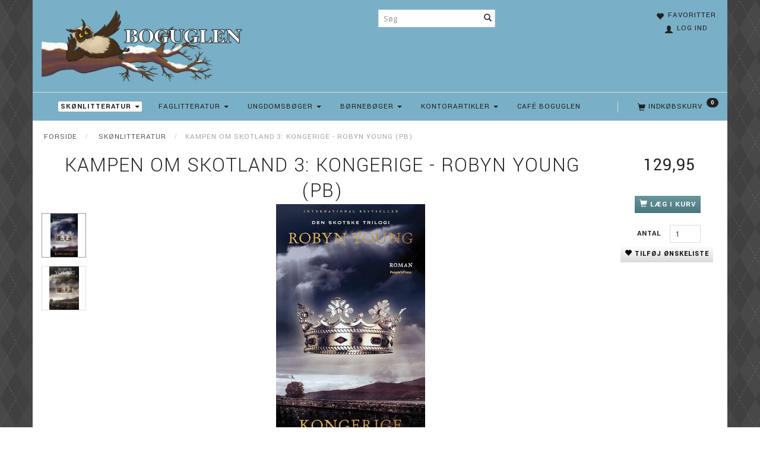

--- FILE ---
content_type: text/html; charset=UTF-8
request_url: https://boguglen.dk/skoenlitteratur-9/kampen-om-skotland-3-kongerige-robyn-young-pb-10502.html
body_size: 22053
content:
<!doctype html>
<html class="no-js  "
	lang="da"
>
<head>
			<title>Kampen om Skotland 3: Kongerige - Robyn Young (PB)</title>
		<meta charset="utf-8">
		<meta http-equiv="X-UA-Compatible" content="IE=edge">
				<meta name="description" content="">
				<meta name="keywords" content="">
		<meta name="viewport" content="width=device-width, initial-scale=1">
											
	<meta property="og:site_name" content="www.boguglen.dk">
	<meta property="og:type" content="product">
	<meta property="og:title" content="Kampen om Skotland 3: Kongerige - Robyn Young (PB)">
	<meta property="og:url" content="https://boguglen.dk/skoenlitteratur-9/kampen-om-skotland-3-kongerige-robyn-young-pb-10502.html">
	<meta property="og:image" content="https://boguglen.dk/media/cache/product_info_main_thumb/product-images/10/50/2/97887703680181740738114.3776.jpg.jpeg?1740738114">
	<meta property="og:description" content="Året er 1306, og Robert Bruce har fået opfyldt sin store ambition: at blive kronet til Skotlands konge. 
 
Det har til gengæld givet ham to problemer. Dels bliver den engelske konge så rasende, at han samler en hær og marcherer mod nord for at generobre det land, han betragter som sit. Dels har drabet på rivalen John Comyn vendt mange af Roberts landsmænd mod ham. 
 
Robert står tilbage med en kongekrone, men uden land og uden autoritet, og han flygter ydmyget tilde vestlige øer. Her går han sammen med nogle få trofaste adelsmænd i gang med at genopbygge sin position, og i 1314 møder han omsider den engelske hær i det slag, der endegyldigt afgør Skotlands fremtid. 
 
Kongerige er tredje bind i Robyn Youngs trilogi om Skotlands kamp for selvstændighed, som indledtes med Oprør og Overløber. Alle tre bind kan læses hver for sig.">
					<link rel="alternate" hreflang="x-default" href="https://boguglen.dk/skoenlitteratur-9/kampen-om-skotland-3-kongerige-robyn-young-pb-10502.html">
			<link rel="alternate" hreflang="da-dk" href="https://boguglen.dk/skoenlitteratur-9/kampen-om-skotland-3-kongerige-robyn-young-pb-10502.html">
		
	<link rel="apple-touch-icon" href="/apple-touch-icon.png?v=1030839814">
	<link rel="icon" href="/favicon.ico?v=1798144558">

			<noscript>
	<style>
		.mm-inner .dropup,
		.mm-inner .dropdown {
			position: relative !important;
		}

		.dropdown:hover > .dropdown-menu {
			display: block !important;
			visibility: visible !important;
			opacity: 1;
		}

		.image.loading {
			opacity: 1;
		}

		.search-popup:hover .search {
			display: block;
		}
	</style>
</noscript>

<link rel="stylesheet" href="/build/frontend-theme/480.04a0f6ae.css"><link rel="stylesheet" href="/build/frontend-theme/theme.c8a36ed0.css">
	
			<script id="obbIePolyfills">

	/**
	 * Object.assign() for IE11
	 * https://developer.mozilla.org/en-US/docs/Web/JavaScript/Reference/Global_Objects/Object/assign#Polyfill
	 */
	if (typeof Object.assign !== 'function') {

		Object.defineProperty(Object, 'assign', {

			value: function assign(target, varArgs) {

				// TypeError if undefined or null
				if (target == null) {
					throw new TypeError('Cannot convert undefined or null to object');
				}

				var to = Object(target);

				for (var index = 1; index < arguments.length; index++) {

					var nextSource = arguments[index];

					if (nextSource != null) {

						for (var nextKey in nextSource) {

							// Avoid bugs when hasOwnProperty is shadowed
							if (Object.prototype.hasOwnProperty.call(nextSource, nextKey)) {
								to[nextKey] = nextSource[nextKey];
							}
						}
					}
				}

				return to;
			},

			writable: true,
			configurable: true
		});
	}

</script>
<script id="obbJqueryShim">

		!function(){var n=[],t=function(t){n.push(t)},o={ready:function(n){t(n)}};window.jQuery=window.$=function(n){return"function"==typeof n&&t(n),o},document.addEventListener("obbReady",function(){for(var t=n.shift();t;)t(),t=n.shift()})}();

	
</script>

<script id="obbInit">

	document.documentElement.className += (self === top) ? ' not-in-iframe' : ' in-iframe';

	window.obb = {

		DEVMODE: false,

		components: {},

		constants: {
			IS_IN_IFRAME: (self !== top),
		},

		data: {
			possibleDiscountUrl: '/discount/check-product',
			possibleWishlistUrl: '/wishlist/check',
			buildSliderUrl: '/slider',
		},

		fn: {},

		jsServerLoggerEnabled: false,
	};

</script>
<script id="obbConstants">

	/** @lends obbConstants */
	obb.constants = {
		HOST: 'https://boguglen.dk',

		// Environment
		IS_PROD_MODE: true,
		IS_DEV_MODE: false,
		IS_TEST_MODE: false,
		IS_TEST_RUNNING: document.documentElement.hasAttribute('webdriver'),

		// Browser detection
		// https://stackoverflow.com/a/23522755/1949503
		IS_BROWSER_SAFARI: /^((?!chrome|android).)*safari/i.test(navigator.userAgent),

		// Current currency
		CURRENCY: 'DKK',
		// Current currency
		CURRENCY_OPT: {
			'left': '',
			'right': '',
			'thousand': '.',
			'decimal': ',',
		},

		LOCALES: [{"code":"da","locale":"da_dk"}],

		// Common data attributes
		LAZY_LOAD_BOOL_ATTR: 'data-lazy-load',

		// Current language's localization id
		LOCALE_ID: 'da',

		// Shopping cart
		SHOPPINGCART_POPUP_STATUS: false,
		BROWSER_LANGUAGE_DETECTION_ENABLE: false,
		CART_COOKIE_GUEST_ID: '_gpp_gcid',
		CART_COOKIE_POPUP_FLAG: '_gpp_sc_popup',
		CART_IMAGE_WIDTH: '40',
		CART_IMAGE_HEIGHT: '40',

		COOKIE_FE_LIST_VIEW: '_gpp_shop_clw',
		COOKIE_FE_USER: '_gpp_y',
		COOKIE_FE_PURCHASE_SESSION: '_gpp_purchase_session',
		COOKIE_FE_TRACKING: '_gpp_tupv',
		COOKIE_FE_AGE: '_gpp_age',
		COOKIE_FE_LANGUAGE: '_gpp_shop_language',

		// Category page
		PRODUCT_LISTING_LAYOUT: 'grid',

		// Category filters
		FILTER_ANIMATION_DURATION: 400,
		FILTER_UPDATE_NUMBER_OF_PRODUCTS_DELAY: 400,
		FILTER_APPLY_DELAY: 2000,
		FILTER_PARAMS_WITH_MULTIPLE_VALUES_REGEXP: '^(av-\\d+|br|cat|stock|g-\\d+)$',

		// Viewport breakpoint widths
		viewport: {
			XP_MAX: 479,
			XS_MIN: 480,
			XS_MAX: 799,
			SM_MIN: 800,
			SM_MAX: 991,
			MD_MIN: 992,
			MD_MAX: 1199,
			LG_MIN: 1200,

			WIDTH_PARAM_IN_REQUEST: 'viewport_width',
			XP: 'xp',
			XS: 'xs',
			SM: 'sm',
			MD: 'md',
			LG: 'lg',
		},

		IS_SEARCH_AUTOCOMPLETE_ENABLED: true
	};

</script>

<script id="obbCookies">
	(function() {

		var obb = window.obb;

		obb.fn.setCookie = function setCookie(cname, cvalue, exdays) {
			var d = new Date();
			d.setTime(d.getTime() + (exdays * 24 * 60 * 60 * 1000));
			var expires = "expires=" + d.toUTCString();
			document.cookie = cname + "=" + cvalue + "; " + expires;
		};

		obb.fn.getCookie = function getCookie(cname) {
			var name = cname + "=";
			var ca = document.cookie.split(';');
			for (var i = 0; i < ca.length; i++) {
				var c = ca[i];
				while (c.charAt(0) == ' ') {
					c = c.substring(1);
				}
				if (c.indexOf(name) == 0) {
					return c.substring(name.length, c.length);
				}
			}
			return false;
		};

		
	})();
</script>

<script id="obbTranslations">

	/** @lends obbTranslations */
	obb.translations = {

		categories: "Kategorier",
		brands: "M\u00e6rker",
		products: "Produkter",
		pages: "Information",

		confirm: "Bekr\u00e6ft",
		confirmDelete: "Er du sikker p\u00e5 at du vil slette dette?",
		confirmDeleteWishlist: "Er du sikker p\u00e5 at du vil slette denne \u00f8nskeliste, med alt indhold?",

		add: "Tilf\u00f8j",
		moreWithEllipsis: "L\u00e6s mere...",

		foundProduct: "Fundet %s produkter",
		foundProducts: "%s produkter fundet",
		notAvailable: "Ikke tilg\u00e6ngelig",
		notFound: "Ikke fundet",
		pleaseChooseVariant: "V\u00e6lg venligst en variant",
		pleaseChooseAttribute: "V\u00e6lg venligst %s",
		pleaseChooseAttributes: "V\u00e6lg venligst %s og %s",

		viewAll: "Vis alle",
		viewAllFrom: "Se alle fra",
		quantityStep: "Denne vare s\u00e6lges kun i antal\/kolli af %s",
		quantityMinimum: "Minimum k\u00f8b af denne vare er %s",
		quantityMaximum: "Maks %s stk. kan k\u00f8bes af denne vare",

		notifications: {

			fillRequiredFields: "Ikke alle obligatoriske felter er udfyldt",
		},
		notAllProductAvaliableInSet: "Desv\u00e6rre er alle produkter i dette s\u00e6t ikke tilg\u00e6ngelige. V\u00e6lg en venligst en anden variant, eller fjern produkter som ikke er tilg\u00e6ngelige.",
		wasCopiedToClipboard: "Text was copied to clipboard",
	};

</script>


	
	<link rel="icon" href="/favicon.ico">
	
<script id="OBBGoogleAnalytics4">
	window.dataLayer = window.dataLayer || [];

	function gtag() {
		dataLayer.push(arguments);
	}

	gtag('js', new Date());



	gtag('event', 'view_item', {
		currency: "DKK",
		value: 129.95,
		items: [
			{
				"item_id": "10502",
				"item_name": "Kampen\u0020om\u0020Skotland\u00203\u003A\u0020Kongerige\u0020\u002D\u0020Robyn\u0020Young\u0020\u0028PB\u0029",
				"item_brand": "",
				"item_category": "Sk\u00F8nlitteratur",
				"quantity": 1,
				"price": 129.95,
				"url": "https://boguglen.dk/skoenlitteratur-9/kampen-om-skotland-3-kongerige-robyn-young-pb-10502.html",
				"image_url": "https://boguglen.dk/media/cache/product_info_main_thumb/product-images/10/50/2/97887703680181740738114.3776.jpg.jpeg"
			}
		]
	});



</script>

</head>

<body class="	page-product pid10502 	
 ">
	

	<div id="page-wrapper" class="page-wrapper">

		<section id="page-inner" class="page-inner">

			<header id="header" class="site-header">
									
<div
	class="navbar-default navbar-mobile visible-xp-block visible-xs-block "
	data-hook="mobileNavbar"
	role="tabpanel"
>
	<div class="container">

		<div class="clearfix">
			
<div
	class="sidebar-toggle-wrap visible-xp-block visible-xs-block pull-left"
>
	<button
		class="btn btn-default sidebar-toggle sidebar-toggle-general"
		data-hook="toggleMobileMenu"
	>
		<i class="icon-bars">
			<span class="sr-only">Skifte navigation</span>
			<span class="icon-bar"></span>
			<span class="icon-bar"></span>
			<span class="icon-bar"></span>
		</i>
		<span>Menu</span>
	</button>
</div>

			<ul class="nav navbar-nav nav-pills navbar-mobile-tabs pull-right">

				<li>
					<a
						class="toggle-price-vat"
						title="Vis&#x20;priser&#x20;ekskl.&#x20;moms"
						href="https://boguglen.dk/_switch/price_vat"
					>
						<i class="glyphicon glyphicon-euro"></i>
					</a>
				</li>
				<li>
					<a
						class="toggle-tab-search"
						title="Søg"
						data-toggle="pill"
					>
						<i class="glyphicon glyphicon-search"></i>
					</a>
				</li>
								<li>
										
<a class="wishlist"
   id="wishlist-link"
   href="/user/check?go=/wishlist/"
   title="Favoritter"
	   data-show-modal-and-set-href-as-form-action=""
   data-target="#login-modal"
		>
	<i class="glyphicon glyphicon-heart"></i>
	<span class="title hidden-xp hidden-xs">
		Favoritter
	</span>
</a>

				</li>
				
				<li>
											<a
							class="login"
							data-hook="mobileNavbar-loginButton"
							title="Login"
							href="/user/"
							data-toggle="modal"
							data-target="#login-modal"
						>
							<i class="glyphicon glyphicon-user"></i>
						</a>
									</li>

									<li>
						<a
							class="toggle-tab-minicart "
							title="Cart"
							data-hook="mobileNavbar"
							href="#navbarMobileMinicart"
							data-toggle="pill"
						>
							<i class="glyphicon glyphicon-shopping-cart"></i>
							<span class="count badge"></span>
						</a>
					</li>
				
			</ul>
		</div>

		<div class="tab-content">
			<div
				class="tab-pane fade page-content tab-userbar"
				id="navbarMobileUserbar"
				data-hook="mobileNavbar-userMenu"
				role="tabpanel"
			>
				<ul class="nav navbar-nav">
					

						<li>
									
<a class="wishlist"
   id="wishlist-link"
   href="/user/check?go=/wishlist/"
   title="Favoritter"
	   data-show-modal-and-set-href-as-form-action=""
   data-target="#login-modal"
		>
	<i class="glyphicon glyphicon-heart"></i>
	<span class="title hidden-xp hidden-xs">
		Favoritter
	</span>
</a>

			</li>
				<li>
			<a class="login login-link"
   href="/user/"
   title="Login"
   data-toggle="modal"
   data-target="#login-modal"
	>
	<i class="glyphicon glyphicon-user"></i>
	<span class="title">
		Log ind
	</span>
</a>
		</li>
	
				</ul>
			</div>
		</div>

	</div>
</div>
														<div class="container"> 	<div class="row" style="">  		<div class="col-md-8">

					
		
	
	<div class="image-wrapper ">
					<a href="http://boguglen.dk/">
					
<div
		class="image image-wrapped image-responsive image-center  img-box-width"
				style="max-width: 400px; "
		
	><div class="img-box-height"
			 style="padding-bottom: 34.75%;"
		><div class="img-wrap"><div class="img-background img-border"></div><div class="img-content"><span
							class="img-upscaled img-border "

							 title="www.boguglen.dk" 
															style="background-image: url('/images/Boguglen_vinter_3.png?1762156681');"
							
							
						></span><img
							class="img img-border "

							 alt="www.boguglen.dk" 							 title="www.boguglen.dk" 
															src="/images/Boguglen_vinter_3.png?1762156681"
							
							style="height:auto; width: auto;" width="139" height="400"
						><noscript><img
								class="img-border "
								src="/images/Boguglen_vinter_3.png?1762156681"
								 alt="www.boguglen.dk" 								 title="www.boguglen.dk" 							></noscript></div><div class="img-overlay"></div></div></div></div>					</a>
			</div>

  			 		</div>  		<div class="col-md-8"><nav class="navbar hidden-xp hidden-xs text-center" role="navigation" style=""> 				
<form method="GET"
	  action="/search/"
	  class="dropdown search hidden-xp hidden-xs navbar-nav navbar-right text-center"
	  data-target="modal"
	  
>
			
	<input
		id="search-input-desktop"
		type="search"
		class="form-control search-autocomplete"
		name="q"
		maxlength="255"
		placeholder="Søg"
		value=""
		data-request-url="/search/suggestion/"
		aria-haspopup="true"
		aria-expanded="false"
			>
		<button class="btn" type="submit" aria-label="Søg">
			<i class="glyphicon glyphicon-search"></i>
		</button>
		<div class="dropdown-menu w-100 search-output-container">
			<div class="suggestions d-none">
				<b>Forslag: </b>
				<div class="suggestion-terms"></div>
			</div>
			<div class="main">
				<div class="search-content empty" data-section="products" id="search-results-products">
					<ul class="mt-2 custom search-list"></ul>
					<p class="search-suggestion-empty">Ingen resultater fundet</p>
					<button name="view" type="submit" class="btn btn-link">
						Vis alle resultater <span>(0)</span>
					</button>
				</div>
			</div>
		</div>
				<style>
			form.search .dropdown-menu li .image {
				max-width: 100px;
			}
		</style>

	</form>
  			</nav> 			 		</div><div class="col-md-8">

	<ul
		class="userbar nav hidden-xp hidden-xs text-right"
		id="userbar"
		
	>

					<li>
									
<a class="wishlist"
   id="wishlist-link"
   href="/user/check?go=/wishlist/"
   title="Favoritter"
	   data-show-modal-and-set-href-as-form-action=""
   data-target="#login-modal"
		>
	<i class="glyphicon glyphicon-heart"></i>
	<span class="title hidden-xp hidden-xs">
		Favoritter
	</span>
</a>

			</li>
		
					<li>
				<a class="login login-link"
   href="/user/"
   title="Login"
   data-toggle="modal"
   data-target="#login-modal"
	>
	<i class="glyphicon glyphicon-user"></i>
	<span class="title">
		Log ind
	</span>
</a>
			</li>
			</ul>

 </div>  		  	</div> </div><nav class="navbar navbar-default" role="navigation"> 	<div class="container"> 		<div class="collapse navbar-collapse">  			  			
	<ul
		class="minicart minicart-compact  nav navbar-nav navbar-right"
		id="minicart"
		
	>
		<li
			class="dropdown"
			data-backdrop="static"
			data-dropdown-align="right"
			data-reload-name="cart"
			data-reload-url="/cart/show/minicart/compact"
		>
			
<a aria-label="Indkøbskurv" href="/cart/"  data-toggle="dropdown" data-hover="dropdown" data-link-is-clickable>

	<i class="glyphicon glyphicon-shopping-cart"></i>
	<span class="title">
		Indkøbskurv
	</span>
	<span class="total">
		
	</span>
	<span class="count badge">
		0
	</span>

</a>

<div class="dropdown-menu prevent-click-event-propagation">
	

	<div class="cart cart-compact panel panel-default  "
		
	>
		<div class="panel-heading">
			Indkøbskurv
		</div>

		<div class="panel-body"
			 data-reload-name="cart"
			 data-reload-url="/cart/show/cartbody_minified/compact"
		>
			

	<div class="inner empty">
		<span class="empty-cart-message">
			Din indkøbskurv er tom!
		</span>
	</div>




			
	<div class="cards ">
					<img src="https://boguglen.dk/media/cache/small_cards/images/certificates/dankort.gif" alt="paymentlogo">
			</div>
		</div>

		<div class="panel-footer">

			<form action="/checkout">
				<button type="submit" class="btn btn-primary btn-block">
					Til kassen
				</button>
			</form>

			<form action="/cart/">
				<button type="submit" class="btn btn-default btn-block">
					Se indkøbskurv
				</button>
			</form>
		</div>

	</div>
</div>

		</li>
	</ul>
   			



					
		<ul class="horizontal-categories-menu nav navbar-nav navbar-nav text-center mm-inner max-level-2 ">
											
						 	
								
	<li class="cid9 level1 active has-children dropdown"
					data-dropdown-align="left"
			>
		<a class="dropdown-toggle"
		   href="/skoenlitteratur-9/"
							data-toggle="dropdown"
				data-hover="dropdown"
				data-link-is-clickable
					>
			
			<span class="col-title">
				<span class="title">Skønlitteratur</span>

				
				<span class="caret"></span>
				</span>
		</a>

											
								<ul class="dropdown-menu hidden">
				
																			
		
			
	<li class="cid15 level2"
			>
		<a class=""
		   href="/skoenlitteratur-9/biografier-erindringer-15/"
					>
			
			<span class="col-title">
				<span class="title">Biografier &amp; erindringer </span>

				
				</span>
		</a>

											
			</li>

															
		
			
	<li class="cid506 level2"
			>
		<a class=""
		   href="/skoenlitteratur-9/skoenlitteratur-506/"
					>
			
			<span class="col-title">
				<span class="title">Skønlitteratur</span>

				
				</span>
		</a>

											
			</li>

															
		
			
	<li class="cid96 level2"
			>
		<a class=""
		   href="/skoenlitteratur-9/krimi-og-spaending-96/"
					>
			
			<span class="col-title">
				<span class="title">Krimi og Spænding</span>

				
				</span>
		</a>

											
			</li>

															
		
			
	<li class="cid131 level2"
			>
		<a class=""
		   href="/skoenlitteratur-9/digte-131/"
					>
			
			<span class="col-title">
				<span class="title">Digte</span>

				
				</span>
		</a>

											
			</li>

															
		
			
	<li class="cid152 level2"
			>
		<a class=""
		   href="/skoenlitteratur-9/humor-152/"
					>
			
			<span class="col-title">
				<span class="title">Humor</span>

				
				</span>
		</a>

											
			</li>

															
		
			
	<li class="cid636 level2"
			>
		<a class=""
		   href="/skoenlitteratur-9/tegneserier-636/"
					>
			
			<span class="col-title">
				<span class="title">Tegneserier</span>

				
				</span>
		</a>

											
			</li>

															
		
			
	<li class="cid855 level2"
			>
		<a class=""
		   href="/skoenlitteratur-9/engelske-boeger-855/"
					>
			
			<span class="col-title">
				<span class="title">Engelske bøger</span>

				
				</span>
		</a>

											
			</li>

												</ul>
			</li>

											
						 	
								
	<li class="cid589 level1 has-children dropdown"
					data-dropdown-align="left"
			>
		<a class="dropdown-toggle"
		   href="/faglitteratur-589/"
							data-toggle="dropdown"
				data-hover="dropdown"
				data-link-is-clickable
					>
			
			<span class="col-title">
				<span class="title">Faglitteratur</span>

				
				<span class="caret"></span>
				</span>
		</a>

											
								<ul class="dropdown-menu hidden">
				
																			
		
			
	<li class="cid128 level2"
			>
		<a class=""
		   href="/faglitteratur-589/historie-mytologi-128/"
					>
			
			<span class="col-title">
				<span class="title">Historie &amp; Mytologi</span>

				
				</span>
		</a>

											
			</li>

															
		
			
	<li class="cid466 level2"
			>
		<a class=""
		   href="/faglitteratur-589/album-div-466/"
					>
			
			<span class="col-title">
				<span class="title">Album div.</span>

				
				</span>
		</a>

											
			</li>

															
		
			
	<li class="cid80 level2"
			>
		<a class=""
		   href="/faglitteratur-589/erhverv-80/"
					>
			
			<span class="col-title">
				<span class="title">Erhverv</span>

				
				</span>
		</a>

											
			</li>

															
		
			
	<li class="cid505 level2"
			>
		<a class=""
		   href="/faglitteratur-589/hobby-505/"
					>
			
			<span class="col-title">
				<span class="title">Hobby</span>

				
				</span>
		</a>

											
			</li>

															
		
			
	<li class="cid157 level2"
			>
		<a class=""
		   href="/faglitteratur-589/hus-have-husdyr-157/"
					>
			
			<span class="col-title">
				<span class="title">Hus, Have, &amp; Husdyr</span>

				
				</span>
		</a>

											
			</li>

															
		
			
	<li class="cid108 level2"
			>
		<a class=""
		   href="/faglitteratur-589/krop-og-sind-108/"
					>
			
			<span class="col-title">
				<span class="title">Krop og sind</span>

				
				</span>
		</a>

											
			</li>

															
		
			
	<li class="cid94 level2"
			>
		<a class=""
		   href="/faglitteratur-589/mad-drikke-94/"
					>
			
			<span class="col-title">
				<span class="title">Mad &amp; Drikke</span>

				
				</span>
		</a>

											
			</li>

															
		
			
	<li class="cid548 level2"
			>
		<a class=""
		   href="/faglitteratur-589/naturen-548/"
					>
			
			<span class="col-title">
				<span class="title">Naturen</span>

				
				</span>
		</a>

											
			</li>

															
		
			
	<li class="cid555 level2"
			>
		<a class=""
		   href="/faglitteratur-589/naturvidenskab-div-555/"
					>
			
			<span class="col-title">
				<span class="title">Naturvidenskab, div</span>

				
				</span>
		</a>

											
			</li>

															
		
			
	<li class="cid265 level2"
			>
		<a class=""
		   href="/faglitteratur-589/ordboeger-265/"
					>
			
			<span class="col-title">
				<span class="title">Ordbøger</span>

				
				</span>
		</a>

											
			</li>

															
		
			
	<li class="cid163 level2"
			>
		<a class=""
		   href="/faglitteratur-589/rejse-geografi-div-163/"
					>
			
			<span class="col-title">
				<span class="title">Rejse, geografi div</span>

				
				</span>
		</a>

											
			</li>

															
		
			
	<li class="cid97 level2"
			>
		<a class=""
		   href="/faglitteratur-589/rejselitteratur-97/"
					>
			
			<span class="col-title">
				<span class="title">Rejselitteratur</span>

				
				</span>
		</a>

											
			</li>

															
		
			
	<li class="cid130 level2"
			>
		<a class=""
		   href="/faglitteratur-589/samfund-130/"
					>
			
			<span class="col-title">
				<span class="title">Samfund</span>

				
				</span>
		</a>

											
			</li>

															
		
			
	<li class="cid475 level2"
			>
		<a class=""
		   href="/faglitteratur-589/skole-og-laereboeger-475/"
					>
			
			<span class="col-title">
				<span class="title">Skole- og lærebøger</span>

				
				</span>
		</a>

											
			</li>

															
		
			
	<li class="cid159 level2"
			>
		<a class=""
		   href="/faglitteratur-589/sport-159/"
					>
			
			<span class="col-title">
				<span class="title">Sport</span>

				
				</span>
		</a>

											
			</li>

															
		
			
	<li class="cid590 level2"
			>
		<a class=""
		   href="/faglitteratur-589/aarboeger-vaerker-590/"
					>
			
			<span class="col-title">
				<span class="title">Årbøger - Værker</span>

				
				</span>
		</a>

											
			</li>

												</ul>
			</li>

											
						 	
								
	<li class="cid10 level1 has-children dropdown"
					data-dropdown-align="left"
			>
		<a class="dropdown-toggle"
		   href="/ungdomsboeger-10/"
							data-toggle="dropdown"
				data-hover="dropdown"
				data-link-is-clickable
					>
			
			<span class="col-title">
				<span class="title">Ungdomsbøger</span>

				
				<span class="caret"></span>
				</span>
		</a>

											
								<ul class="dropdown-menu hidden">
				
																			
		
			
	<li class="cid656 level2"
			>
		<a class=""
		   href="/ungdomsboeger-10/dystopi-656/"
					>
			
			<span class="col-title">
				<span class="title">Dystopi</span>

				
				</span>
		</a>

											
			</li>

															
		
			
	<li class="cid657 level2"
			>
		<a class=""
		   href="/ungdomsboeger-10/fantasy-657/"
					>
			
			<span class="col-title">
				<span class="title">Fantasy</span>

				
				</span>
		</a>

											
			</li>

															
		
			
	<li class="cid658 level2"
			>
		<a class=""
		   href="/ungdomsboeger-10/kaerlighed-romantik-658/"
					>
			
			<span class="col-title">
				<span class="title">Kærlighed/Romantik</span>

				
				</span>
		</a>

											
			</li>

															
		
			
	<li class="cid659 level2"
			>
		<a class=""
		   href="/ungdomsboeger-10/gys-659/"
					>
			
			<span class="col-title">
				<span class="title">Gys</span>

				
				</span>
		</a>

											
			</li>

															
		
			
	<li class="cid660 level2"
			>
		<a class=""
		   href="/ungdomsboeger-10/realisme-660/"
					>
			
			<span class="col-title">
				<span class="title">Realisme</span>

				
				</span>
		</a>

											
			</li>

															
		
			
	<li class="cid661 level2"
			>
		<a class=""
		   href="/ungdomsboeger-10/okultisme-661/"
					>
			
			<span class="col-title">
				<span class="title">Okultisme</span>

				
				</span>
		</a>

											
			</li>

															
		
			
	<li class="cid662 level2"
			>
		<a class=""
		   href="/ungdomsboeger-10/science-fiction-662/"
					>
			
			<span class="col-title">
				<span class="title">Science Fiction</span>

				
				</span>
		</a>

											
			</li>

												</ul>
			</li>

											
						 	
								
	<li class="cid14 level1 has-children dropdown"
					data-dropdown-align="left"
			>
		<a class="dropdown-toggle"
		   href="/boerneboeger-14/"
							data-toggle="dropdown"
				data-hover="dropdown"
				data-link-is-clickable
					>
			
			<span class="col-title">
				<span class="title">Børnebøger</span>

				
				<span class="caret"></span>
				</span>
		</a>

											
								<ul class="dropdown-menu hidden">
				
																			
		
			
	<li class="cid113 level2"
			>
		<a class=""
		   href="/boerneboeger-14/billedboeger-113/"
					>
			
			<span class="col-title">
				<span class="title">Billedbøger</span>

				
				</span>
		</a>

											
			</li>

															
		
			
	<li class="cid508 level2"
			>
		<a class=""
		   href="/boerneboeger-14/boerneboeger-508/"
					>
			
			<span class="col-title">
				<span class="title">Børnebøger</span>

				
				</span>
		</a>

											
			</li>

															
		
			
	<li class="cid109 level2"
			>
		<a class=""
		   href="/boerneboeger-14/boernesangboeger-rim-remser-109/"
					>
			
			<span class="col-title">
				<span class="title">Børnesangbøger, Rim &amp; Remser </span>

				
				</span>
		</a>

											
			</li>

															
		
			
	<li class="cid520 level2"
			>
		<a class=""
		   href="/boerneboeger-14/eventyr-520/"
					>
			
			<span class="col-title">
				<span class="title">Eventyr</span>

				
				</span>
		</a>

											
			</li>

															
		
			
	<li class="cid535 level2"
			>
		<a class=""
		   href="/boerneboeger-14/fagboeger-for-boern-535/"
					>
			
			<span class="col-title">
				<span class="title">Fagbøger for børn</span>

				
				</span>
		</a>

											
			</li>

															
		
			
	<li class="cid522 level2"
			>
		<a class=""
		   href="/boerneboeger-14/papboeger-522/"
					>
			
			<span class="col-title">
				<span class="title">Papbøger</span>

				
				</span>
		</a>

											
			</li>

															
		
			
	<li class="cid129 level2"
			>
		<a class=""
		   href="/boerneboeger-14/serieboeger-129/"
					>
			
			<span class="col-title">
				<span class="title">Seriebøger</span>

				
				</span>
		</a>

											
			</li>

															
		
			
	<li class="cid591 level2"
			>
		<a class=""
		   href="/boerneboeger-14/aktivitet-maleboeger-591/"
					>
			
			<span class="col-title">
				<span class="title">Aktivitet&amp;malebøger</span>

				
				</span>
		</a>

											
			</li>

												</ul>
			</li>

											
						 	
								
	<li class="cid12 level1 has-children dropdown"
					data-dropdown-align="left"
			>
		<a class="dropdown-toggle"
		   href="/kontorartikler-12/"
							data-toggle="dropdown"
				data-hover="dropdown"
				data-link-is-clickable
					>
			
			<span class="col-title">
				<span class="title">Kontorartikler</span>

				
				<span class="caret"></span>
				</span>
		</a>

											
								<ul class="dropdown-menu hidden">
				
																			
		
			
	<li class="cid270 level2"
			>
		<a class=""
		   href="/kontorartikler-12/kalender-2026-270/"
					>
			
			<span class="col-title">
				<span class="title">Kalender 2026</span>

				
				</span>
		</a>

											
			</li>

															
		
			
	<li class="cid268 level2"
			>
		<a class=""
		   href="/kontorartikler-12/notesboeger-268/"
					>
			
			<span class="col-title">
				<span class="title">Notesbøger</span>

				
				</span>
		</a>

											
			</li>

															
		
			
	<li class="cid86 level2"
			>
		<a class=""
		   href="/kontorartikler-12/braetspil-86/"
					>
			
			<span class="col-title">
				<span class="title">BrætSpil</span>

				
				</span>
		</a>

											
			</li>

															
		
			
	<li class="cid697 level2"
			>
		<a class=""
		   href="/kontorartikler-12/hama-perler-697/"
					>
			
			<span class="col-title">
				<span class="title">HAMA PERLER</span>

				
				</span>
		</a>

											
			</li>

															
		
			
	<li class="cid483 level2"
			>
		<a class=""
		   href="/kontorartikler-12/til-skrivebordet-483/"
					>
			
			<span class="col-title">
				<span class="title">Til skrivebordet</span>

				
				</span>
		</a>

											
			</li>

															
		
			
	<li class="cid700 level2"
			>
		<a class=""
		   href="/kontorartikler-12/opbevaring-700/"
					>
			
			<span class="col-title">
				<span class="title">Opbevaring</span>

				
				</span>
		</a>

											
			</li>

															
		
			
	<li class="cid484 level2"
			>
		<a class=""
		   href="/kontorartikler-12/regnemaskiner-484/"
					>
			
			<span class="col-title">
				<span class="title">Regnemaskiner</span>

				
				</span>
		</a>

											
			</li>

															
		
			
	<li class="cid174 level2"
			>
		<a class=""
		   href="/kontorartikler-12/skrive-tegneartikler-174/"
					>
			
			<span class="col-title">
				<span class="title">Skrive &amp; Tegneartikler</span>

				
				</span>
		</a>

											
			</li>

															
		
			
	<li class="cid699 level2"
			>
		<a class=""
		   href="/kontorartikler-12/hobbyartikler-699/"
					>
			
			<span class="col-title">
				<span class="title">Hobbyartikler</span>

				
				</span>
		</a>

											
			</li>

															
		
			
	<li class="cid539 level2"
			>
		<a class=""
		   href="/kontorartikler-12/elektronik-tilbehoer-539/"
					>
			
			<span class="col-title">
				<span class="title">Elektronik &amp; Tilbehør</span>

				
				</span>
		</a>

											
			</li>

															
		
			
	<li class="cid581 level2"
			>
		<a class=""
		   href="/kontorartikler-12/tape-lim-581/"
					>
			
			<span class="col-title">
				<span class="title">Tape &amp; Lim</span>

				
				</span>
		</a>

											
			</li>

															
		
			
	<li class="cid692 level2"
			>
		<a class=""
		   href="/kontorartikler-12/printerpapir-692/"
					>
			
			<span class="col-title">
				<span class="title">Printerpapir</span>

				
				</span>
		</a>

											
			</li>

															
		
			
	<li class="cid584 level2"
			>
		<a class=""
		   href="/kontorartikler-12/karton-584/"
					>
			
			<span class="col-title">
				<span class="title">Karton</span>

				
				</span>
		</a>

											
			</li>

															
		
			
	<li class="cid653 level2"
			>
		<a class=""
		   href="/kontorartikler-12/skriveblokke-653/"
					>
			
			<span class="col-title">
				<span class="title">Skriveblokke</span>

				
				</span>
		</a>

											
			</li>

															
		
			
	<li class="cid693 level2"
			>
		<a class=""
		   href="/kontorartikler-12/regningsblokke-693/"
					>
			
			<span class="col-title">
				<span class="title">Regningsblokke</span>

				
				</span>
		</a>

											
			</li>

												</ul>
			</li>

											
						 	
			
	<li class="cid863 level1"
					data-dropdown-align="left"
			>
		<a class=""
		   href="/caf-boguglen-863/"
					>
			
			<span class="col-title">
				<span class="title">Café boguglen</span>

				
				</span>
		</a>

						
			</li>

					</ul>

	
   		</div> 	</div> </nav>								<div class="section-border container"></div>
			</header>

				<style>
	@media (min-width: 800px) {

		.thumbnails-on-left .product-images-main {
			margin-left: 95px;
		}

		.thumbnails-on-right .product-images-main {
			margin-right: 95px;
		}

		.thumbnails-on-left .product-images-additional ul,
		.thumbnails-on-right .product-images-additional ul {
			max-width: 75px;
		}
	}
	.thumbnails-freeze {
		&.thumbnails-on-left .product-images-main {
			margin-left: 95px;
		}

		&.thumbnails-on-right .product-images-main {
			margin-right: 95px;
		}

		&.thumbnails-on-left .product-images-additional ul,
		&.thumbnails-on-right .product-images-additional ul {
			max-width: 75px;
		}
	}
</style>
	<main
		id="main"
		class="site-main product-info product pid10502 has-variants-compact no-options variants-template-constructor no-variant-preselect"
		data-product-id="10502"
		data-variants-template="constructor"
	>

		<div class="container">
			<div id="notification">
																</div>
		</div>

			<div class="container">
        <ol
	id="breadcrumb"
	class="breadcrumb "
	itemscope itemtype="https://schema.org/BreadcrumbList"
>
							
		<li class="breadcrumb-item  "
			
		>
							<a
					
					href="/"
				>
					<span
						class="title"
						itemprop="name"
					>
						Forside
					</span>
				</a>
									</li>
							
		<li class="breadcrumb-item breadcrumb-parent-category "
			itemprop="itemListElement" itemtype="https://schema.org/ListItem" itemscope
		>
							<a
					itemtype="https://schema.org/Thing" itemprop="item"
					href="/skoenlitteratur-9/"
				>
					<span
						class="title"
						itemprop="name"
					>
						Skønlitteratur
					</span>
				</a>
				<meta itemprop="position" content="2" />					</li>
							
		<li class="breadcrumb-item  active"
			
		>
							<span class="title">
					Kampen om Skotland 3: Kongerige - Robyn Young (PB)
				</span>
					</li>
	
</ol>
    </div>
    <div class="container">
        <div class="block page-content">
            <div class="row">
                <div class="col-md-20">
                    
<div class="product-main text-center">
	<h1 class="product-title" itemprop="name">
		Kampen om Skotland 3: Kongerige - Robyn Young (PB)
	</h1>
</div>
 
<div class="product-images thumbnails-on-left no-thumbnails-slider thumbnails-on-left"
	data-thumbnails-on="left"
	>

	<div class="labels">
	
	
	
	
	
	


</div>

			
<div class="product-images-main"
	 id="productImage10502"
	 data-product-id="10502"
>
	<ul class="bxslider"
		data-id="10502"
		data-widget-type="productDetailsImage"
		data-bxslider-options="{
    &quot;pagerCustom&quot;: &quot;#productThumbnails10502 ul&quot;,
    &quot;slideWidth&quot;: 400,
    &quot;swipeThreshold&quot;: 70,
    &quot;useCSS&quot;: true
}"
			>
				
			
			
			<li>
				<a class="fancybox" data-fancybox="product-gallery"
				   href="https://boguglen.dk/media/cache/product_original/product-images/10/50/2/97887703680181740738114.3776.jpg.jpeg?1740738114"
				   rel="product-gallery"
				   title="Kampen&#x20;om&#x20;Skotland&#x20;3&#x3A;&#x20;Kongerige&#x20;-&#x20;Robyn&#x20;Young&#x20;&#x28;PB&#x29;"
				>
					
<div
		class="image image-wrapped image-responsive image-center  img-box-width"
				style="max-width: 400px; "
		data-id="23589"
	><div class="img-box-height"
			 style="padding-bottom: 100%;"
		><div class="img-wrap"><div class="img-background img-border"></div><div class="img-content"><span
							class="img-upscaled img-border "

							 title="Kampen om Skotland 3: Kongerige - Robyn Young (PB)" 
															style="background-image: url('https://boguglen.dk/media/cache/product_info_main_thumb/product-images/10/50/2/97887703680181740738114.3776.jpg.jpeg?1740738114');"
							
							
						></span><img
							class="img img-border  cloudzoom default"

							 alt="Kampen om Skotland 3: Kongerige - Robyn Young (PB)" 							 title="Kampen om Skotland 3: Kongerige - Robyn Young (PB)" 
															src="https://boguglen.dk/media/cache/product_info_main_thumb/product-images/10/50/2/97887703680181740738114.3776.jpg.jpeg?1740738114"
							
											data-cloudzoom="
					autoInside: '991',
					captionSource: 'none',
					disableZoom: 'auto',
					zoomImage: 'https://boguglen.dk/media/cache/product_original/product-images/10/50/2/97887703680181740738114.3776.jpg.jpeg?1740738114',
					zoomSizeMode: 'image',
				"
			 itemprop="image"style="height:100%; width: auto;" width="400" height="251"
						><noscript><img
								class="img-border  cloudzoom default"
								src="https://boguglen.dk/media/cache/product_info_main_thumb/product-images/10/50/2/97887703680181740738114.3776.jpg.jpeg?1740738114"
								 alt="Kampen om Skotland 3: Kongerige - Robyn Young (PB)" 								 title="Kampen om Skotland 3: Kongerige - Robyn Young (PB)" 							></noscript></div><div class="img-overlay"></div></div></div></div>				</a>
			</li>
		
			
			
			<li>
				<a class="fancybox" data-fancybox="product-gallery"
				   href="https://boguglen.dk/media/cache/product_original/product-images/10/50/2/9788771370119.jpg?1474970865"
				   rel="product-gallery"
				   title="Kampen&#x20;om&#x20;Skotland&#x20;3&#x3A;&#x20;Kongerige&#x20;-&#x20;Robyn&#x20;Young&#x20;&#x28;PB&#x29;"
				>
					
<div
		class="image image-wrapped image-responsive image-center  img-box-width"
				style="max-width: 400px; "
		data-id="14106"
	><div class="img-box-height"
			 style="padding-bottom: 100%;"
		><div class="img-wrap"><div class="img-background img-border"></div><div class="img-content"><span
							class="img-upscaled img-border "

							 title="Kampen om Skotland 3: Kongerige - Robyn Young (PB)" 
															style="background-image: url('https://boguglen.dk/media/cache/product_info_main_thumb/product-images/10/50/2/9788771370119.jpg?1474970865');"
							
							
						></span><img
							class="img img-border  cloudzoom"

							 alt="Kampen om Skotland 3: Kongerige - Robyn Young (PB)" 							 title="Kampen om Skotland 3: Kongerige - Robyn Young (PB)" 
															src="https://boguglen.dk/media/cache/product_info_main_thumb/product-images/10/50/2/9788771370119.jpg?1474970865"
							
											data-cloudzoom="
					autoInside: '991',
					captionSource: 'none',
					disableZoom: 'auto',
					zoomImage: 'https://boguglen.dk/media/cache/product_original/product-images/10/50/2/9788771370119.jpg?1474970865',
					zoomSizeMode: 'image',
				"
			style="height:100%; width: auto;" width="400" height="271"
						><noscript><img
								class="img-border  cloudzoom"
								src="https://boguglen.dk/media/cache/product_info_main_thumb/product-images/10/50/2/9788771370119.jpg?1474970865"
								 alt="Kampen om Skotland 3: Kongerige - Robyn Young (PB)" 								 title="Kampen om Skotland 3: Kongerige - Robyn Young (PB)" 							></noscript></div><div class="img-overlay"></div></div></div></div>				</a>
			</li>
		
			</ul>

	<div class="img-box-width image-wrapped image-vertical-placeholder"
	 style="display: none; max-width: 400px;"
>
	<div class="img-box-height"
		 style="padding-bottom: 100%;"
	>
	</div>
</div>
	<div class="thumbnail-zoom-wrapper">
		<a class="btn btn-link thumbnail-zoom" id="slider-popup" href=""
		>Zoom</a>
	</div>
</div>
		

	<div class="product-images-additional"
		 id="productThumbnails10502"
		 data-product-id="10502"
	>
		<ul class="list-inline "
								>
							<li>
					<a class="bx-pager-link image-upscale"
					   href="#"
					   data-image="https://boguglen.dk/media/cache/product_info_main_thumb/product-images/10/50/2/97887703680181740738114.3776.jpg.jpeg?1740738114"
					   data-slide-index="0"
					   data-attribute-id="0"
					>
						
<div
		class="image image-wrapped image-fixed-size image-center  img-box-width"
				style="max-width: 75px; width: 75px;"
		
	><div class="img-box-height"
			 style="padding-bottom: 100%;"
		><div class="img-wrap"><div class="img-background img-border"></div><div class="img-content"><span
							class="img-upscaled img-border "

							 title="Kampen om Skotland 3: Kongerige - Robyn Young (PB)" 
															style="background-image: url('https://boguglen.dk/media/cache/product_info_small_thumb/product-images/10/50/2/97887703680181740738114.3776.jpg.jpeg?1740738114');"
							
							
						></span><img
							class="img img-border "

							 alt="Kampen om Skotland 3: Kongerige - Robyn Young (PB)" 							 title="Kampen om Skotland 3: Kongerige - Robyn Young (PB)" 
															src="https://boguglen.dk/media/cache/product_info_small_thumb/product-images/10/50/2/97887703680181740738114.3776.jpg.jpeg?1740738114"
							
							style="height:100%; width: auto;" width="75" height="47"
						><noscript><img
								class="img-border "
								src="https://boguglen.dk/media/cache/product_info_small_thumb/product-images/10/50/2/97887703680181740738114.3776.jpg.jpeg?1740738114"
								 alt="Kampen om Skotland 3: Kongerige - Robyn Young (PB)" 								 title="Kampen om Skotland 3: Kongerige - Robyn Young (PB)" 							></noscript></div><div class="img-overlay"></div></div></div></div>					</a>
				</li>
							<li>
					<a class="bx-pager-link image-upscale"
					   href="#"
					   data-image="https://boguglen.dk/media/cache/product_info_main_thumb/product-images/10/50/2/9788771370119.jpg?1474970865"
					   data-slide-index="1"
					   data-attribute-id="0"
					>
						
<div
		class="image image-wrapped image-fixed-size image-center  img-box-width"
				style="max-width: 75px; width: 75px;"
		
	><div class="img-box-height"
			 style="padding-bottom: 100%;"
		><div class="img-wrap"><div class="img-background img-border"></div><div class="img-content"><span
							class="img-upscaled img-border "

							 title="Kampen om Skotland 3: Kongerige - Robyn Young (PB)" 
															style="background-image: url('https://boguglen.dk/media/cache/product_info_small_thumb/product-images/10/50/2/9788771370119.jpg?1474970865');"
							
							
						></span><img
							class="img img-border "

							 alt="Kampen om Skotland 3: Kongerige - Robyn Young (PB)" 							 title="Kampen om Skotland 3: Kongerige - Robyn Young (PB)" 
															src="https://boguglen.dk/media/cache/product_info_small_thumb/product-images/10/50/2/9788771370119.jpg?1474970865"
							
							style="height:100%; width: auto;" width="75" height="51"
						><noscript><img
								class="img-border "
								src="https://boguglen.dk/media/cache/product_info_small_thumb/product-images/10/50/2/9788771370119.jpg?1474970865"
								 alt="Kampen om Skotland 3: Kongerige - Robyn Young (PB)" 								 title="Kampen om Skotland 3: Kongerige - Robyn Young (PB)" 							></noscript></div><div class="img-overlay"></div></div></div></div>					</a>
				</li>
								</ul>
	</div>

	</div>
 
	<div class="product-main anchor-target "
		 id="product-description"
	>
		
<div
	class="property description "
	itemprop="description"
>
			<p>Året er 1306, og Robert Bruce har fået opfyldt sin store ambition: at blive kronet til Skotlands konge. </p>
<div> </div>
<div>Det har til gengæld givet ham to problemer. Dels bliver den engelske konge så rasende, at han samler en hær og marcherer mod nord for at generobre det land, han betragter som sit. Dels har drabet på rivalen John Comyn vendt mange af Roberts landsmænd mod ham. </div>
<div> </div>
<div>Robert står tilbage med en kongekrone, men uden land og uden autoritet, og han flygter ydmyget tilde vestlige øer. Her går han sammen med nogle få trofaste adelsmænd i gang med at genopbygge sin position, og i 1314 møder han omsider den engelske hær i det slag, der endegyldigt afgør Skotlands fremtid. </div>
<div> </div>
<div>Kongerige er tredje bind i Robyn Youngs trilogi om Skotlands kamp for selvstændighed, som indledtes med Oprør og Overløber. Alle tre bind kan læses hver for sig.</div>
	</div>

	</div>
                </div>
                <div class="col-md-4">
                    

<div class="pid10502 variant-price variant-property product-main text-center">
	

<div class="property choice price id10502 id-main vid10502 ">

	
		<div class="prices-list">

			
			<div class="regular
											">

																								
								<span class="price-label">
					
				</span>
				
				
				<span class="price-value">
					129,95
									</span>
				

			</div>


			
			
						
					</div>

	
</div>
	
	
			
		
</div>


 

	<div class="pid10502 variant-stock variant-property product-main text-right">
	


	</div>

                    <div class="well text-right" style="">
                        
                        <div class="block inline-blocks">
                            


	
<div class="pid10502 variant-buy variant-property product-main "
>
	<form
		action="/cart/add/articles/"
		method="post"
		class="clearfix"
		data-form-controls-group-id="product-details-10502"
		data-submit-executor
	>
		
	<div class="property buy choice id10502 vid10502 id-main ">
					
<button
	class="btn buy-button "
	name="buy-btn"
	data-widget-id="MainProduct"
	value="10502"
	data-submit-reload-target="cart"
	data-submit-reload-callback="obb.components.cart.submitReloadCallback"
	data-animate="ladda"
	data-event-name="cart.add"
	data-event-tracking="{&quot;type&quot;:&quot;obbCart&quot;,&quot;category&quot;:&quot;Produkter&quot;,&quot;action&quot;:&quot;L\u00e6g i kurv&quot;,&quot;eventName&quot;:&quot;cart.add&quot;,&quot;products&quot;:[{&quot;label&quot;:&quot;SKU:10502 Kampen om Skotland 3: Kongerige - Robyn Young (PB)&quot;,&quot;value&quot;:129,&quot;price&quot;:129.95,&quot;brand&quot;:&quot;&quot;,&quot;productId&quot;:10502,&quot;articleId&quot;:&quot;&quot;,&quot;variant&quot;:&quot;&quot;,&quot;id&quot;:10502,&quot;title&quot;:&quot;Kampen om Skotland 3: Kongerige - Robyn Young (PB)&quot;,&quot;category&quot;:&quot;Sk\u00f8nlitteratur&quot;,&quot;categories&quot;:[&quot;Sk\u00f8nlitteratur&quot;,&quot;Sk\u00f8nlitteratur&quot;],&quot;image&quot;:&quot;https:\/\/boguglen.dk\/media\/cache\/product_info_main_thumb\/product-images\/10\/50\/2\/97887703680181740738114.3776.jpg.jpeg&quot;,&quot;url&quot;:&quot;https:\/\/boguglen.dk\/skoenlitteratur-9\/kampen-om-skotland-3-kongerige-robyn-young-pb-10502.html&quot;}],&quot;currency&quot;:&quot;DKK&quot;}"
>
	<i class="glyphicon glyphicon-shopping-cart"></i>
	<span>
		Læg i kurv
	</span>
</button>
	
	</div>


				<input type="hidden"
			   name="buy-btn"
		       value="10502"
		>
	</form>

</div>


 

<div
	class="pid10502 variant-quantity variant-property "
>
		<div
		class="property quantity choice id10502 vid10502 id-main "
	>
		<label for="article-qty-10502">
			Antal
		</label>

		<div class="input-group input-quantity-controls-group ">
			<div class="input-group-addon quantity-decrease disabled">
				<i class="glyphicon glyphicon-minus"></i>
			</div>

			<input
				class="form-control "
				id="article-qty-10502"
				name="quantity[10502]"
				type="number"
				value="1"
								min="1"
				step="1"
				data-quantity-in-stock="2"
				data-form-controls-group-id="product-details-10502"
			>

			<div class="input-group-addon quantity-increase">
				<i class="glyphicon glyphicon-plus"></i>
			</div>
		</div>

		
	</div>
</div>

 
<div class="pid10502 variant-wishlist variant-property product-main ">
		
	
					
	<div class="property wishlist choice id10502 vid10502 id-main ">
		

<a
	class="wishlist-button btn btn-sm btn-default  wishlist-login-box "
	href="/user/check?go=/wishlist/add-article/10502"
	title="Tilføj ønskeliste"
	rel="nofollow"
	data-product=""
	data-article="10502"
	data-remove-url="/wishlist/remove-article/10502/"
	data-wishlist-id=""
	data-add-url="/user/check?go=/wishlist/add-article/10502"
	data-animate="fade"
			data-show-modal-and-set-href-as-form-action
		data-target="#login-modal"
	>
	<i class="glyphicon glyphicon-heart"></i>
	<span class="title">Tilføj ønskeliste</span>
	<span class="badge count hidden"></span>
</a>
	</div>
</div>
                        </div>
                    </div>
                </div>
            </div>
        </div>
    </div>
    <div class="container">
        <div class="panel panel-default">
            <div class="panel-heading">
                



Andre så også på disse produkter
            </div>
            <div class="panel-body">
                
							
		



															
			<div class="product-xsell ">
			

	<div
		class="eq-height-container product-listing product-listing-simple   flexslider"
		id="product-list-29926860"
					data-widget-type="thumbnails"
			data-flexslider-options="{
    &quot;maxItems&quot;: 6,
    &quot;controlNav&quot;: false,
    &quot;slideshow&quot;: false
}"
				data-slider-type="xsell"
	>
		<ul class="slides list-unstyled ">
			
				<li class="eq-height">
					<div
	class="product pid10500 no-variants no-options  "
	data-product-id="10500"
>
	<div class="labels">
	
	
	
	
	
	


</div>

	<form
		class="extra-product-form"
		action="/cart/add/product/10500"
		data-submit-executor
	>
		<div class="product-image">
	<a
		href="/skoenlitteratur-9/kampen-om-skotland-1-oproer-robyn-young-pb-10500.html?gpp_list_source=xsell"
		class="product-image-wrap"
	>
		
<div
		class="image image-wrapped image-responsive image-center  img-box-width"
				style="max-width: 200px; "
		
	><div class="img-box-height"
			 style="padding-bottom: 125%;"
		><div class="img-wrap"><div class="img-background img-border"></div><div class="img-content"><span
							class="img-upscaled img-border "

							 title="Kampen om Skotland 1 : Oprør - Robyn Young (PB)" 
															style="background-image: url('https://boguglen.dk/media/cache/small_product_image_thumb/product-images/10/50/0/9788771370096.jpg?1474970865');"
							
							
						></span><img
							class="img img-border "

							 alt="Kampen om Skotland 1 : Oprør - Robyn Young (PB)" 							 title="Kampen om Skotland 1 : Oprør - Robyn Young (PB)" 
															src="https://boguglen.dk/media/cache/small_product_image_thumb/product-images/10/50/0/9788771370096.jpg?1474970865"
							
							style="height:100%; width: auto;" width="250" height="169"
						><noscript><img
								class="img-border "
								src="https://boguglen.dk/media/cache/small_product_image_thumb/product-images/10/50/0/9788771370096.jpg?1474970865"
								 alt="Kampen om Skotland 1 : Oprør - Robyn Young (PB)" 								 title="Kampen om Skotland 1 : Oprør - Robyn Young (PB)" 							></noscript></div><div class="img-overlay"></div></div></div></div>
			</a>
</div>
<div class="title eq-title-height">
	<a href="/skoenlitteratur-9/kampen-om-skotland-1-oproer-robyn-young-pb-10500.html?gpp_list_source=xsell">
		Kampen om Skotland 1 : Oprør - Robyn Young (PB)
	</a>
	</div>


<div class="property choice price id10500 id-main ">

	
		<div class="prices-list">

			
			<div class="regular
											">

																								
								<span class="price-label">
					
				</span>
				
				
				<span class="price-value">
					129,95
									</span>
				

			</div>


			
			
						
					</div>

	
</div>
	
<div class="flex-grow"></div>

<div class="product-actions">
	
<div
	class="variants property"
	id="variantAttributes973302883"
>
	
</div>



<div
	class="pid10500 variant-quantity variant-property "
>
		</div>




	
<div class="pid10500 variant-buy variant-property product-main "
>
	<form
		action="/cart/add/articles/"
		method="post"
		class="clearfix"
		data-form-controls-group-id="product-details-10500"
		data-submit-executor
	>
		
	<div class="property buy choice id10500 id-main ">
					
<button
	class="btn buy-button "
	name="buy-btn"
	data-widget-id="973302883"
	value="10500"
	data-submit-reload-target="cart"
	data-submit-reload-callback="obb.components.cart.submitReloadCallback"
	data-animate="ladda"
	data-event-name="cart.add"
	data-event-tracking="{&quot;type&quot;:&quot;obbCart&quot;,&quot;category&quot;:&quot;Produkter&quot;,&quot;action&quot;:&quot;L\u00e6g i kurv&quot;,&quot;eventName&quot;:&quot;cart.add&quot;,&quot;products&quot;:[{&quot;label&quot;:&quot;SKU:10500 Kampen om Skotland 1 : Opr\u00f8r - Robyn Young (PB)&quot;,&quot;value&quot;:129,&quot;price&quot;:129.95,&quot;brand&quot;:&quot;&quot;,&quot;productId&quot;:10500,&quot;articleId&quot;:&quot;&quot;,&quot;variant&quot;:&quot;&quot;,&quot;id&quot;:10500,&quot;title&quot;:&quot;Kampen om Skotland 1 : Opr\u00f8r - Robyn Young (PB)&quot;,&quot;category&quot;:&quot;Sk\u00f8nlitteratur&quot;,&quot;categories&quot;:[&quot;Sk\u00f8nlitteratur&quot;,&quot;Sk\u00f8nlitteratur&quot;],&quot;image&quot;:&quot;https:\/\/boguglen.dk\/media\/cache\/product_info_main_thumb\/product-images\/10\/50\/0\/9788771370096.jpg&quot;,&quot;url&quot;:&quot;https:\/\/boguglen.dk\/skoenlitteratur-9\/kampen-om-skotland-1-oproer-robyn-young-pb-10500.html&quot;}],&quot;currency&quot;:&quot;DKK&quot;}"
>
	<i class="glyphicon glyphicon-shopping-cart"></i>
	<span>
		Læg i kurv
	</span>
</button>
	
	</div>


				<input type="hidden"
			   name="buy-btn"
		       value=""
		>
	</form>

</div>






<div class="property more id10500 id-main ">
		
	<button class="btn btn-sm btn-primary details-button js-only"
					type="button"
			onclick="location.href='/skoenlitteratur-9/kampen-om-skotland-1-oproer-robyn-young-pb-10500.html?gpp_list_source=xsell'; return false;"
			>
	<i class="glyphicon glyphicon-zoom-in"></i>
	<span>
			Se produktet
		</span>
	</button>

	<noscript>
			
	<a class="btn btn-sm btn-primary details-button "
					href="/skoenlitteratur-9/kampen-om-skotland-1-oproer-robyn-young-pb-10500.html?gpp_list_source=xsell"
			>
	<i class="glyphicon glyphicon-zoom-in"></i>
	<span>
			Se produktet
		</span>
	</a>

	</noscript>
</div>

			
	
					
	<div class="property wishlist choice id10500 id-main ">
		

<a
	class="wishlist-button btn btn-sm btn-default  wishlist-login-box "
	href="/user/check?go=/wishlist/add-product/10500"
	title="Tilføj ønskeliste"
	rel="nofollow"
	data-product="10500"
	data-article=""
	data-remove-url="/wishlist/remove-product/10500/"
	data-wishlist-id=""
	data-add-url="/user/check?go=/wishlist/add-product/10500"
	data-animate="fade"
			data-show-modal-and-set-href-as-form-action
		data-target="#login-modal"
	>
	<i class="glyphicon glyphicon-heart"></i>
	<span class="title">Tilføj ønskeliste</span>
	<span class="badge count hidden"></span>
</a>
	</div>
</div>
	</form>
</div>
				</li>

			
				<li class="eq-height">
					<div
	class="product pid10501 no-variants no-options  "
	data-product-id="10501"
>
	<div class="labels">
	
	
	
	
	
	


</div>

	<form
		class="extra-product-form"
		action="/cart/add/product/10501"
		data-submit-executor
	>
		<div class="product-image">
	<a
		href="/skoenlitteratur-9/kampen-om-skotland-2-overloeber-robyn-young-pb-10501.html?gpp_list_source=xsell"
		class="product-image-wrap"
	>
		
<div
		class="image image-wrapped image-responsive image-center  img-box-width"
				style="max-width: 200px; "
		
	><div class="img-box-height"
			 style="padding-bottom: 125%;"
		><div class="img-wrap"><div class="img-background img-border"></div><div class="img-content"><span
							class="img-upscaled img-border "

							 title="Kampen om Skotland 2: Overløber - Robyn Young (PB)" 
															style="background-image: url('https://boguglen.dk/media/cache/small_product_image_thumb/product-images/10/50/1/97887703679811740738227.0418.jpg.jpeg?1740738227');"
							
							
						></span><img
							class="img img-border "

							 alt="Kampen om Skotland 2: Overløber - Robyn Young (PB)" 							 title="Kampen om Skotland 2: Overløber - Robyn Young (PB)" 
															src="https://boguglen.dk/media/cache/small_product_image_thumb/product-images/10/50/1/97887703679811740738227.0418.jpg.jpeg?1740738227"
							
							style="height:100%; width: auto;" width="250" height="157"
						><noscript><img
								class="img-border "
								src="https://boguglen.dk/media/cache/small_product_image_thumb/product-images/10/50/1/97887703679811740738227.0418.jpg.jpeg?1740738227"
								 alt="Kampen om Skotland 2: Overløber - Robyn Young (PB)" 								 title="Kampen om Skotland 2: Overløber - Robyn Young (PB)" 							></noscript></div><div class="img-overlay"></div></div></div></div>
			</a>
</div>
<div class="title eq-title-height">
	<a href="/skoenlitteratur-9/kampen-om-skotland-2-overloeber-robyn-young-pb-10501.html?gpp_list_source=xsell">
		Kampen om Skotland 2: Overløber - Robyn Young (PB)
	</a>
	</div>


<div class="property choice price id10501 id-main ">

	
		<div class="prices-list">

			
			<div class="regular
											">

																								
								<span class="price-label">
					
				</span>
				
				
				<span class="price-value">
					129,95
									</span>
				

			</div>


			
			
						
					</div>

	
</div>
	
<div class="flex-grow"></div>

<div class="product-actions">
	
<div
	class="variants property"
	id="variantAttributes285905169"
>
	
</div>



<div
	class="pid10501 variant-quantity variant-property "
>
		</div>




	
<div class="pid10501 variant-buy variant-property product-main "
>
	<form
		action="/cart/add/articles/"
		method="post"
		class="clearfix"
		data-form-controls-group-id="product-details-10501"
		data-submit-executor
	>
		
	<div class="property buy choice id10501 id-main ">
					
<button
	class="btn buy-button "
	name="buy-btn"
	data-widget-id="285905169"
	value="10501"
	data-submit-reload-target="cart"
	data-submit-reload-callback="obb.components.cart.submitReloadCallback"
	data-animate="ladda"
	data-event-name="cart.add"
	data-event-tracking="{&quot;type&quot;:&quot;obbCart&quot;,&quot;category&quot;:&quot;Produkter&quot;,&quot;action&quot;:&quot;L\u00e6g i kurv&quot;,&quot;eventName&quot;:&quot;cart.add&quot;,&quot;products&quot;:[{&quot;label&quot;:&quot;SKU:10501 Kampen om Skotland 2: Overl\u00f8ber - Robyn Young (PB)&quot;,&quot;value&quot;:129,&quot;price&quot;:129.95,&quot;brand&quot;:&quot;&quot;,&quot;productId&quot;:10501,&quot;articleId&quot;:&quot;&quot;,&quot;variant&quot;:&quot;&quot;,&quot;id&quot;:10501,&quot;title&quot;:&quot;Kampen om Skotland 2: Overl\u00f8ber - Robyn Young (PB)&quot;,&quot;category&quot;:&quot;Sk\u00f8nlitteratur&quot;,&quot;categories&quot;:[&quot;Sk\u00f8nlitteratur&quot;,&quot;Sk\u00f8nlitteratur&quot;],&quot;image&quot;:&quot;https:\/\/boguglen.dk\/media\/cache\/product_info_main_thumb\/product-images\/10\/50\/1\/97887703679811740738227.0418.jpg.jpeg&quot;,&quot;url&quot;:&quot;https:\/\/boguglen.dk\/skoenlitteratur-9\/kampen-om-skotland-2-overloeber-robyn-young-pb-10501.html&quot;}],&quot;currency&quot;:&quot;DKK&quot;}"
>
	<i class="glyphicon glyphicon-shopping-cart"></i>
	<span>
		Læg i kurv
	</span>
</button>
	
	</div>


				<input type="hidden"
			   name="buy-btn"
		       value=""
		>
	</form>

</div>






<div class="property more id10501 id-main ">
		
	<button class="btn btn-sm btn-primary details-button js-only"
					type="button"
			onclick="location.href='/skoenlitteratur-9/kampen-om-skotland-2-overloeber-robyn-young-pb-10501.html?gpp_list_source=xsell'; return false;"
			>
	<i class="glyphicon glyphicon-zoom-in"></i>
	<span>
			Se produktet
		</span>
	</button>

	<noscript>
			
	<a class="btn btn-sm btn-primary details-button "
					href="/skoenlitteratur-9/kampen-om-skotland-2-overloeber-robyn-young-pb-10501.html?gpp_list_source=xsell"
			>
	<i class="glyphicon glyphicon-zoom-in"></i>
	<span>
			Se produktet
		</span>
	</a>

	</noscript>
</div>

			
	
					
	<div class="property wishlist choice id10501 id-main ">
		

<a
	class="wishlist-button btn btn-sm btn-default  wishlist-login-box "
	href="/user/check?go=/wishlist/add-product/10501"
	title="Tilføj ønskeliste"
	rel="nofollow"
	data-product="10501"
	data-article=""
	data-remove-url="/wishlist/remove-product/10501/"
	data-wishlist-id=""
	data-add-url="/user/check?go=/wishlist/add-product/10501"
	data-animate="fade"
			data-show-modal-and-set-href-as-form-action
		data-target="#login-modal"
	>
	<i class="glyphicon glyphicon-heart"></i>
	<span class="title">Tilføj ønskeliste</span>
	<span class="badge count hidden"></span>
</a>
	</div>
</div>
	</form>
</div>
				</li>

					</ul>
	</div>

	<style>
						
		#product-list-29926860 li.eq-height {
			width: 50%;
		}

		#product-list-29926860 li.eq-height:nth-child(-n+2) {
			display: inline-block;
		}

		@media (min-width: 800px) {
			#product-list-29926860 li.eq-height {
				width: 33.333333333333%;
			}
			#product-list-29926860 li.eq-height:nth-child(-n+3) {
				display: inline-block;
			}
		}

		@media (min-width: 992px) {
			#product-list-29926860 li.eq-height {
				width: 20%;
			}
			#product-list-29926860 li.eq-height:nth-child(-n+5) {
				display: inline-block;
			}
		}

		@media (min-width: 1200px) {
			#product-list-29926860 li.eq-height {
				width: 16.666666666667%;
			}
			#product-list-29926860 li.eq-height:nth-child(-n+6) {
				display: inline-block;
			}
		}
	</style>
	<img id="_tupvd-list-xsell" src="/_tupvd/vXdGt0YN6KP%[base64]%3D" alt="spacer" width="1" height="1" style="display:none;" />
		</div>
	            </div>
        </div>
    </div>

	</main>

			<footer id="footer" class="site-footer">
				<div class="section-border container"></div>
										<div class="container"> 	<div class="row">  		<div class="col-md-6"> 			<div class="panel panel-default">  				  				<div class="panel-heading">Informationer</div> 				<div class="panel-body"> 					
	
	<ul class="info-menu nav nav-links ">
		
	
	
		
		<li class=" ">
			<a href="/information/om-boguglen-dk/">
				Om boguglen.dk
			</a>
		</li>

	
		
		<li class=" ">
			<a href="/information/fragt-og-betingelser/">
				Fragt og Betingelser
			</a>
		</li>

	
		
		<li class=" ">
			<a href="/information/kontaktinformation/">
				Kontaktinformation
			</a>
		</li>

	
		
		<li class=" ">
			<a href="/information/abningstider/">
				Åbningstider
			</a>
		</li>

	
		
		<li class=" ">
			<a href="/information/fortrolighed/">
				Fortrolighed
			</a>
		</li>

	
		
		<li class=" ">
			<a href="/return-note/">
				Returneringsformular
			</a>
		</li>

	
		
		<li class=" ">
			<a href="/information/cvr-31158125/">
				Cvr 31158125
			</a>
		</li>

	

	</ul>


  				</div> 			</div> 		</div>  		<div class="col-md-6"> 			<div class="panel panel-default">  				  				<div class="panel-heading">Konto</div> 				<div class="panel-body"> 						
<ul class="account-menu nav nav-links ">

			<li class="">
			<a rel="nofollow" href="/user/">
				<span class="title">
					Min konto
				</span>
			</a>
					</li>
			<li class="">
			<a rel="nofollow" href="/user/address/">
				<span class="title">
					Adressebog
				</span>
			</a>
					</li>
			<li class="">
			<a rel="nofollow" href="/wishlist/">
				<span class="title">
					Ønskeliste
				</span>
			</a>
					</li>
			<li class="">
			<a rel="nofollow" href="/user/order">
				<span class="title">
					Ordrehistorik
				</span>
			</a>
					</li>
			<li class="">
			<a rel="nofollow" href="/newsletter/subscribe">
				<span class="title">
					Nyhedsbrev
				</span>
			</a>
					</li>
	
	</ul>
  				</div> 			</div> 		</div>  		<div class="col-md-6"> 			<div class="panel panel-default">  				  				<div class="panel-heading">Find os på</div> 				<div class="panel-body"> 					

<ul class="social-icons nav nav-icons ">
	
	
				
		<li>
			<a class="socicon" target="_blank" href="https://facebook.com/StenloseBoghandel">
				<i class="socicon-facebook"></i>
			</a>
		</li>

	

	
	

	
	

	
	

	
	

	
	

	
	

</ul>

  				</div> 			</div>  			<div class="panel panel-default">  				  				<div class="panel-heading">Betalingsmetoder</div> 				<div class="panel-body"> 					
	<div class="cards ">
					<img src="https://boguglen.dk/media/cache/small_cards/images/certificates/dankort.gif" alt="paymentlogo">
			</div>
  				</div> 			</div>  		</div>  		<div class="col-md-6"> 			<div class="panel panel-default">  				  				<div class="panel-heading">Tilmeld nyhedsbrev</div> 				<div class="panel-body"> 					
<form
	method="post"
	class="subscribe-form "
	name="newsletter_box"
	action="/newsletter/subscribe"
>
	<div class="form-group">
		<label class="sr-only" for="newsletter_subscriber_email">
			Email-adresse
		</label>
		<input
			type="email"
			class="form-control input-sm"
			id="newsletter_subscriber_email"
			name="email"
			value=""
			placeholder="Email-adresse"
		>
	</div>

	<div class="subscribe-form-description">
		
	</div>

	<div class="subscribe-form-actions">
		<button
			class="newsletter-box-action btn btn-sm btn-primary"
			id="newsletter_subscribe_action"
			data-action=https://boguglen.dk/newsletter/subscribe>
			Tilmeld
		</button>
		<button
			class="newsletter-box-action btn btn-sm btn-link"
			id="newsletter_unsubscribe_action"
			data-action="https://boguglen.dk/newsletter/unsubscribe">
			Afmeld
		</button>
	</div>
</form>
  				</div> 			</div> 		</div>  	</div> </div>							</footer>

		</section>

					<header
				class="sticky-header sticky-header-general navbar"
				id="stickyHeader"
			>
				<div class="container">
											
<div
	class="sidebar-toggle-wrap visible-xp-block visible-xs-block "
>
	<button
		class="btn btn-default sidebar-toggle sidebar-toggle-general"
		data-hook="toggleMobileMenu"
	>
		<i class="icon-bars">
			<span class="sr-only">Skifte navigation</span>
			<span class="icon-bar"></span>
			<span class="icon-bar"></span>
			<span class="icon-bar"></span>
		</i>
		<span>Menu</span>
	</button>
</div>

<div class="sticky-header-column left">
	
<div
	class="logo  logo-kind-image"
	
	id="logo"
>
	<a
			aria-label="www.boguglen.dk"
			href="/"
			data-store-name="www.boguglen.dk"
		><img
					class="logo-image"
					src="https://boguglen.dk/media/cache/logo_thumb_auto_resize/images/Boguglen_vinter.png?1638862693"
					alt="www.boguglen.dk"
				></a></div>
</div>

<div class="sticky-header-column right">
	
<ul class="search-popup nav navbar-nav pull-left"
	
>
	<li
		class="dropdown"
	>
		<a
			href="#"
					>
			<i class="glyphicon glyphicon-search"></i>
		</a>
	</li>
</ul>
	

	<ul
		class="userbar nav navbar-nav pull-left"
		id="userbar"
		
	>

					<li>
									
<a class="wishlist"
   id="wishlist-link"
   href="/user/check?go=/wishlist/"
   title="Favoritter"
	   data-show-modal-and-set-href-as-form-action=""
   data-target="#login-modal"
		>
	<i class="glyphicon glyphicon-heart"></i>
	<span class="title hidden-xp hidden-xs">
		Favoritter
	</span>
</a>

			</li>
		
					<li>
				<a class="login login-link"
   href="/user/"
   title="Login"
   data-toggle="modal"
   data-target="#login-modal"
	>
	<i class="glyphicon glyphicon-user"></i>
	<span class="title">
		Log ind
	</span>
</a>
			</li>
			</ul>

	
	<ul
		class="minicart minicart-wide  nav navbar-nav pull-right"
		id="minicart"
		
	>
		<li
			class="dropdown"
			data-backdrop="static"
			data-dropdown-align="right"
			data-reload-name="cart"
			data-reload-url="/cart/show/minicart/wide"
		>
			
<a aria-label="Indkøbskurv" href="/cart/"  data-toggle="dropdown" data-hover="dropdown" data-link-is-clickable>

	<i class="glyphicon glyphicon-shopping-cart"></i>
	<span class="title">
		Indkøbskurv
	</span>
	<span class="total">
		
	</span>
	<span class="count badge">
		0
	</span>

</a>

<div class="dropdown-menu prevent-click-event-propagation">
	

	<div class="cart cart-wide panel panel-default  "
		
	>
		<div class="panel-heading">
			Indkøbskurv
		</div>

		<div class="panel-body"
			 data-reload-name="cart"
			 data-reload-url="/cart/show/cartbody_minified/wide"
		>
			

	<div class="inner empty">
		<span class="empty-cart-message">
			Din indkøbskurv er tom!
		</span>
	</div>




			
	<div class="cards ">
					<img src="https://boguglen.dk/media/cache/small_cards/images/certificates/dankort.gif" alt="paymentlogo">
			</div>
		</div>

		<div class="panel-footer">

			<form action="/checkout">
				<button type="submit" class="btn btn-primary btn-block">
					Til kassen
				</button>
			</form>

			<form action="/cart/">
				<button type="submit" class="btn btn-default btn-block">
					Se indkøbskurv
				</button>
			</form>
		</div>

	</div>
</div>

		</li>
	</ul>
</div>

<div class="sticky-header-column middle">
</div>
									</div>
			</header>
		
						<header
				class="sticky-header sticky-header-added-to-cart navbar"
				id="addedToCartStickyHeader"
			>
				<div class="container">
					<form action="/cart/">
	<button type="submit" class="btn btn-default btn-block toggle-tab-minicart">
		Se indkøbskurv
	</button>
</form>

<form action="/checkout">
	<button type="submit" class="btn btn-primary btn-block">
		Til kassen
	</button>
</form>
				</div>
			</header>
		
	

					<div class="sidebar sidebar-scroll-backdrop"></div>
			<aside
				class="sidebar sidebar-general"
				id="mobileMenu"
			>
									<header class="sidebar-header">
</header>

<section class="sidebar-main">

	<div class="toolbar clearfix hidden">

		<button class="btn btn-link btn-on-left btn-back"
		   title="Forrige"
		>
			<i class="glyphicon glyphicon-chevron-left"></i>
		</button>

		<a class="title" href="/"></a>

		<button class="btn btn-link btn-on-right btn-home">
			<i class="glyphicon glyphicon-home"></i>
		</button>

		<button class="btn btn-link btn-on-right btn-close hidden">
			<i class="glyphicon glyphicon-remove"></i>
		</button>

	</div>

	



	
		
		<div
			class="categories categories-ajax "
			data-container-name="sidebar"
			data-current-category-id="9"
			data-mode="root"
			data-add-descendants=""
			data-show-brands="1"
			data-show-counts=""
			data-subcategory-products-shown="1"
			data-url-json="/categories"
			data-lazy-load
		>
			<script type="application/json">[{"id":9,"title":"Sk\u00f8nlitteratur","path":"\/skoenlitteratur-9\/","hasChildrenProducts":false,"count":0,"childrenCount":7,"current":true,"parent":true,"__children":[{"id":15,"title":"Biografier & erindringer ","path":"\/skoenlitteratur-9\/biografier-erindringer-15\/","hasChildrenProducts":false,"count":0,"childrenCount":1},{"id":506,"title":"Sk\u00f8nlitteratur","path":"\/skoenlitteratur-9\/skoenlitteratur-506\/","hasChildrenProducts":false,"count":0,"childrenCount":16},{"id":96,"title":"Krimi og Sp\u00e6nding","path":"\/skoenlitteratur-9\/krimi-og-spaending-96\/","hasChildrenProducts":false,"count":0,"childrenCount":31},{"id":131,"title":"Digte","path":"\/skoenlitteratur-9\/digte-131\/","hasChildrenProducts":false,"count":0,"childrenCount":0},{"id":152,"title":"Humor","path":"\/skoenlitteratur-9\/humor-152\/","hasChildrenProducts":false,"count":0,"childrenCount":0},{"id":636,"title":"Tegneserier","path":"\/skoenlitteratur-9\/tegneserier-636\/","hasChildrenProducts":false,"count":0,"childrenCount":0},{"id":855,"title":"Engelske b\u00f8ger","path":"\/skoenlitteratur-9\/engelske-boeger-855\/","hasChildrenProducts":false,"count":0,"childrenCount":3}]},{"id":589,"title":"Faglitteratur","path":"\/faglitteratur-589\/","hasChildrenProducts":false,"count":0,"childrenCount":16},{"id":10,"title":"Ungdomsb\u00f8ger","path":"\/ungdomsboeger-10\/","hasChildrenProducts":false,"count":0,"childrenCount":7},{"id":14,"title":"B\u00f8rneb\u00f8ger","path":"\/boerneboeger-14\/","hasChildrenProducts":false,"count":0,"childrenCount":8},{"id":12,"title":"Kontorartikler","path":"\/kontorartikler-12\/","hasChildrenProducts":false,"count":0,"childrenCount":15},{"id":863,"title":"Caf\u00e9 boguglen","path":"\/caf-boguglen-863\/","hasChildrenProducts":false,"count":0,"childrenCount":0}]</script>
			<ul class="nav categories-menu hide-brands"></ul>
		</div>
	

</section>

<footer class="sidebar-footer">
	
	
	<ul class="info-menu nav ">
		<li class="dropdown">

			<a
				class="dropdown-toggle"
				href="#"
				data-toggle="dropdown"
							>
				<span class="title">
					



	
				

Informationer
				</span>
				<span class="caret"></span>
			</a>

			<ul class="dropdown-menu">
				
	
	
		
		<li class=" ">
			<a href="/information/om-boguglen-dk/">
				Om boguglen.dk
			</a>
		</li>

	
		
		<li class=" ">
			<a href="/information/fragt-og-betingelser/">
				Fragt og Betingelser
			</a>
		</li>

	
		
		<li class=" ">
			<a href="/information/kontaktinformation/">
				Kontaktinformation
			</a>
		</li>

	
		
		<li class=" ">
			<a href="/information/abningstider/">
				Åbningstider
			</a>
		</li>

	
		
		<li class=" ">
			<a href="/information/fortrolighed/">
				Fortrolighed
			</a>
		</li>

	
		
		<li class=" ">
			<a href="/return-note/">
				Returneringsformular
			</a>
		</li>

	
		
		<li class=" ">
			<a href="/information/cvr-31158125/">
				Cvr 31158125
			</a>
		</li>

	

			</ul>

		</li>
	</ul>


	

	<ul class="currency nav ">
		<li class="dropdown">
			<a
				href="#"
				class="dropdown-toggle current-currency"
				data-toggle="dropdown"
							>
				<span class="title">DKK</span>
				<span class="caret"></span>
			</a>
			<ul class="dropdown-menu js-url-switcher">
									<li class="currency-CHF">
						<a href="#" data-url="https://boguglen.dk/skoenlitteratur-9/kampen-om-skotland-3-kongerige-robyn-young-pb-10502.html?currency=CHF">
							CHF
						</a>
					</li>
									<li class="currency-DKK active">
						<a href="#" data-url="https://boguglen.dk/skoenlitteratur-9/kampen-om-skotland-3-kongerige-robyn-young-pb-10502.html?currency=DKK">
							DKK
						</a>
					</li>
									<li class="currency-EUR">
						<a href="#" data-url="https://boguglen.dk/skoenlitteratur-9/kampen-om-skotland-3-kongerige-robyn-young-pb-10502.html?currency=EUR">
							EUR
						</a>
					</li>
									<li class="currency-GBP">
						<a href="#" data-url="https://boguglen.dk/skoenlitteratur-9/kampen-om-skotland-3-kongerige-robyn-young-pb-10502.html?currency=GBP">
							GBP
						</a>
					</li>
									<li class="currency-NOK">
						<a href="#" data-url="https://boguglen.dk/skoenlitteratur-9/kampen-om-skotland-3-kongerige-robyn-young-pb-10502.html?currency=NOK">
							NOK
						</a>
					</li>
									<li class="currency-RUB">
						<a href="#" data-url="https://boguglen.dk/skoenlitteratur-9/kampen-om-skotland-3-kongerige-robyn-young-pb-10502.html?currency=RUB">
							RUB
						</a>
					</li>
									<li class="currency-SEK">
						<a href="#" data-url="https://boguglen.dk/skoenlitteratur-9/kampen-om-skotland-3-kongerige-robyn-young-pb-10502.html?currency=SEK">
							SEK
						</a>
					</li>
									<li class="currency-USD">
						<a href="#" data-url="https://boguglen.dk/skoenlitteratur-9/kampen-om-skotland-3-kongerige-robyn-young-pb-10502.html?currency=USD">
							USD
						</a>
					</li>
							</ul>
		</li>
	</ul>
	

</footer>
							</aside>
							<aside
				class="sidebar sidebar-cart"
				id="mobileCart"
			>
				

	<div class="cart cart-compact panel panel-default  "
		
	>
		<div class="panel-heading">
			Indkøbskurv
		</div>

		<div class="panel-body"
			 data-reload-name="cart"
			 data-reload-url="/cart/show/cartbody_minified/compact"
		>
			

	<div class="inner empty">
		<span class="empty-cart-message">
			Din indkøbskurv er tom!
		</span>
	</div>




			
	<div class="cards ">
					<img src="https://boguglen.dk/media/cache/small_cards/images/certificates/dankort.gif" alt="paymentlogo">
			</div>
		</div>

		<div class="panel-footer">

			<form action="/checkout">
				<button type="submit" class="btn btn-primary btn-block">
					Til kassen
				</button>
			</form>

			<form action="/cart/">
				<button type="submit" class="btn btn-default btn-block">
					Se indkøbskurv
				</button>
			</form>
		</div>

	</div>
			</aside>
		
	</div>

			<div
	class="modal fade empty"
	id="search-modal"
	tabindex="-1"
	role="dialog"
	aria-labelledby="modal-login-label"
	aria-hidden="true"
	data-locale="da-DK"
	data-thumb="category_thumb"
>
	<div class="modal-dialog">
		<div class="modal-content search-output-container">

			<div class="modal-header">
				<form method="GET"
					  action="/search/"
					  class="search "
					
				>
				<input
					data-request-url="/search/suggestion/"
					name="q"
					type="text"
					class="form-control input-lg search-autocomplete"
					autofocus
					placeholder="Søg her.."
				>
				<div class="input-buttons">
					<button type="button" class="voice inactive"><i class="icon-microphone"></i></button>
					<button type="button" class="clear"><span>ryd</span><i class="icon-clear"></i></button>
				</div>

				<button type="button" class="close" data-dismiss="modal" aria-hidden="true">&times;</button>
				</form>
				<div class="suggestions d-none">
					<b>Forslag: </b>
					<div class="suggestion-terms"></div>
				</div>
			</div>

			<div class="modal-body">
				<div class="loading loader-line" style="display:none"></div>

				<div class="row wrapper">
					<div class="col-md-4 extras empty">
						<div class="search-content empty" data-section="categories" id="search-results-categories">
							<h5>Kategorier</h5>
							<ul class="search-list mt-2"></ul>
							<p class="search-suggestion-empty">Ingen resultater fundet</p>
						</div>
						<div class="search-content empty" data-section="brands" id="search-results-brands">
							<h5>Mærker</h5>
							<ul class="search-list mt-2"></ul>
							<p class="search-suggestion-empty">Ingen resultater fundet</p>
						</div>
						<div class="search-content empty" data-section="pages" id="search-results-pages">
							<h5>Information</h5>
							<ul class="search-list mt-2"></ul>
							<p class="search-suggestion-empty">Ingen resultater fundet</p>
						</div>
					</div>
					<div class="col-md-20 main">
						<div class="search-content empty" data-section="products" id="search-results-products">
							<ul class="search-list mt-2 custom"></ul>
							<div class="search-suggestion-empty">
								Ingen resultater fundet
															</div>
						</div>
					</div>
				</div>
			</div>
			<div class="modal-footer">
				<button name="view" type="submit" class="btn btn-success">
					Vis alle resultater <span>(0)</span>
				</button>
			</div>
		</div>
	</div>

	<div id="search-result-prototype" style="display: none;">
		<li class="product">
			<a href="#" data-url>
				<div data-labels></div>
				<div class="image" data-image>
					<img src="" />
				</div>
				<div class="description">
					<div class="title" data-title></div>
					<div class="price" data-price></div>
				</div>
			</a>
		</li>
	</div>
	<style>
		#search-modal #search-results-products li {
			width: 100%;
			#search-results-products li .image {
				max-width: 100px;
			}
		}

		@media (min-width: 800px) {
			#search-modal #search-results-products li  {
				width: 33.333333333333%;
			}
			#search-modal #search-results-products li .image {
				width: 100px;
				height: 100px;
			}
		}

		@media (min-width: 992px) {
			#search-modal #search-results-products li  {
				width: 25%;
			}
		}

		@media (min-width: 1200px) {
			#search-modal #search-results-products li  {
				width: 16.666666666667%;
			}
		}
	</style>
</div>
			<div
		class="modal fade"
		id="login-modal"
		tabindex="-1"
		role="dialog"
		aria-labelledby="modal-login-label"
		aria-hidden="true"
	>
		<div class="modal-dialog">
			<div class="modal-content">

				<div class="modal-header">
					<button type="button" class="close" data-dismiss="modal" aria-hidden="true">&times;</button>

					<div class="h4 modal-title" id="modal-label">
						<span>
							Login
						</span>
						<a href="/user/register" class="user-register">
							Har du endnu ikke en konto? Opret
						</a>
					</div>
				</div>

				<div class="modal-body">
					
<div id="login-form-block">

	<form
		id="login-form"
		method="post"
		class=""
		action="/user/check?go=/skoenlitteratur-9/kampen-om-skotland-3-kongerige-robyn-young-pb-10502.html"
	>
		
		<div class="form-group">
			<label
				for="userLogin_email"
				class="required label-required-indicator"
			>
				Min email-adresse er
			</label>
			<input
				type="email"
				id="userLogin_email"
				name="email_address"
				required="required"
				autofocus="autofocus"
				class="form-control required"
				value="">
		</div>

		<div class="form-group">
			<label for="userLogin_password">
				Adgangskode
			</label>

			<div class="input-group">
				<input
					type="password"
					class="form-control"
					id="userLogin_password"
					name="password"
					value=""
				>
				<span class="input-group-btn">
					<button type="button" class="btn btn-default forgot">
						Glemt adgangskode?
					</button>
				</span>
			</div>

			<input
				type="hidden"
				name="_target_path"
				value="/skoenlitteratur-9/kampen-om-skotland-3-kongerige-robyn-young-pb-10502.html"
			>
			<div class="checkbox">
				<label>
					<input type="checkbox" name="_remember_me">
					Husk mig i 30 dage
				</label>
			</div>
		</div>

		<button
			class="btn btn-primary btn-block"
			id="userLogin_login"
			name="userLogin[login]"
		>
			Login
		</button>
					</form>

	<form
		id="forgotForm"
		class="forgot-form hidden"
		method="post"
		action="/user/login"
	>

			<div class="form-group"><label for="userForgot_email" class="required label-required-indicator">Min email-adresse er</label><input type="email"  id="userForgot_email" name="userForgot[email]" required="required"  class="form-control required" /></div>

		
		<button type="submit" id="userLogin_forgot" name="userLogin[forgot]" class="btn btn-primary">
			Send adgangskode
		</button>
		<button class="btn btn-default cancel">Annullere</button>
	</form>
	<script>
		$(function() {
			var $loginForm = $('#login-form-block');

			function showPassword() {
				$('#forgotForm').addClass('hidden');
				$('#login-form').removeClass('hidden');
			}

			function hidePassword() {
				$('#forgotForm').removeClass('hidden');
				$('#login-form').addClass('hidden');
			}

			$('.forgot', $loginForm).on('click', hidePassword);
			$('.cancel', $loginForm).on('click', showPassword);
		});
	</script>
</div>

				</div>

			</div>
		</div>
	</div>

	
				<script>
	/** @lends obbTemplates */
	obb.templates = {
		image: '<% var boxClass = \'image image-wrapped\' + (image.isFixedWidth ? \' image-fixed-size\' : \' image-responsive\') + (image.isInline ? \' image-inline\' : \' image-center\') + (image.isLazyLoad ? \' loading\' : \'\') + \' \' + (image.class || \'\') ; image.width = image.width || image.height || 100; image.height = image.height || image.width; var widthCss = \'max-width: \' + image.width + \'px; \' + (image.isFixedWidth ? \'width: \' + image.width + \'px;\' : \'\'); var heightCss = \'padding-bottom: \' + (image.height / image.width * 100) + \'%;\'; var urlBlank = \'/bundles/openbizboxfrontend/images/blank.gif\'; %><div class="<%= boxClass %> img-box-width" <%= image.id ? \'id="\' + image.id + \'"\' : \'\' %> style="<%= widthCss %>" <%= image.attrs %> ><div class="img-box-height" style="<%= heightCss %>" ><div class="img-wrap"><div class="img-background img-border"></div><div class="img-content"><% if (image.content) { %> <%= image.content %> <% } else { %><span class="img-upscaled img-border <%= image.imgUpscaledClass %>" <%= (image.alt || image.title) ? \'title="\' + (image.alt || image.title) + \'"\' : \'\' %> <% if (image.isLazyLoad) { %> style="background-image: url(\'<%= urlBlank %>\');" data-background-url="<%= image.url %>" <% } else { %> style="background-image: url(\'<%= image.url %>\');" <% } %> <%= image.imgUpscaledAttrs %> ></span><img class="img img-border <%= image.imgClass %>" <%= image.alt ? \'alt="\' + image.alt + \'"\' : \'\' %> <%= (image.alt || image.title) ? \'title="\' + (image.alt || image.title) + \'"\' : \'\' %> <% if (image.isLazyLoad) { %> src="<%= urlBlank %>" data-src="<%= image.url %>" <% } else { %> src="<%= image.url %>" <% } %> <%= image.imgAttrs %> ><noscript><img class="img-border <%= image.imgClass %>" src="<%= image.url %>" <%= image.alt ? \'alt="\' + image.alt + \'"\' : \'\' %> <%= (image.alt || image.title) ? \'title="\' + (image.alt || image.title) + \'"\' : \'\' %> ></noscript><% } %></div><div class="img-overlay"><%= image.overlay %></div></div></div></div> ',
		categoriesTree: '<% var container = options.container; var isLazyLoad = options.isLazyLoad; var maxLevels = options.maxLevels; var showCounts = options.showCounts; var areSubCategoryProductsShown = options.areSubCategoryProductsShown; var translations = obb.translations; var imageTemplate = _.get(obb, \'templates.image\'); var imageDefaults = { class: \'col-image\', isFixedWidth: true, isInline: true, width: 16, height: 16, }; var topLevel = 1; if (container == \'navbar\') { maxLevels = maxLevels || 3; } function renderTree(categories, level, parentLi) { print(parentLi); (categories || []).forEach(function(category) { var hasChildren = !!(category.childrenCount || _.size(category.__children)); var liClasses = \'cid\' + category.id + \' level\' + level + (category.current ? \' active\' : \'\') + (category.parent && !category.current ? \' parent\' : \'\') ; if (hasChildren) { liClasses += \' has-children\' + (container == \'navbar\' && level == topLevel ? \' dropdown\' : \'\') + (isLazyLoad && _.size(category.__children) ? \' has-rendered-children\' : \'\') ; } %><li class="<%= liClasses %>"><a class="<%= (hasChildren && container == \'navbar\' && level == topLevel) ? \'dropdown-toggle\' : \'\' %>" href="<%= category.path %>" <% if (hasChildren && container == \'navbar\' && level == topLevel) { %> data-toggle="dropdown" data-hover="dropdown" data-link-is-clickable <% } %> ><% renderTitle(category, hasChildren, level); %></a><% var shouldAddChildren = false; if (hasChildren && (category.parent || _.includes([\'navbar\', \'sidebar\'], container)) ) { shouldAddChildren = true; } if (container == \'navbar\' && level >= maxLevels) { shouldAddChildren = false; } if (shouldAddChildren) { var ulClasses = (container == \'navbar\' && level == topLevel) ? \'dropdown-menu hidden\' : \'\'; if ( container == \'sidebar\' && !category.current && (category.hasChildrenProducts || areSubCategoryProductsShown) ) { parentLi = \'<li class="cid\' + category.id + \' level\' + level + \'">\' + \'	<a href="\' + category.path + \'">\' + \'		<span>\' + translations.viewAllFrom + \'</span>&nbsp;\' + \'		<strong>\' + category.title + \'</strong>\' + \'	</a>\' + \'</li>\' ; } else { parentLi = \'\'; } %><ul class="<%= ulClasses %>"><% renderTree(category.__children, level + 1, parentLi); %></ul><% } %></li><% }); if (isLazyLoad && container == \'sidebar\') { print(\'<li class="loading"></li>\'); } } function renderIcon(category) { if (category.icon) { var imageTemplateOptions = { imports: { image: _.assign({}, imageDefaults, { url: category.icon, urlOriginal: category.iconOriginal, }) } }; var imageHtml = _.template(imageTemplate, imageTemplateOptions)(); print(imageHtml); } } function renderTitle(category, hasChildren, level) { %><span class="col-title"><span class="title"><%= category.title %></span><% if (category.count != null && showCounts) { %><span class="title-count"><span class="parenthesis">(</span><span class="count"><%= category.count %></span><span class="parenthesis">)</span></span><% } %> <% if (hasChildren && container == \'navbar\' && level == topLevel) { %><span class="caret"></span><% } %> <% if (hasChildren && container == \'sidebar\') { %><i class="glyphicon glyphicon-chevron-right"></i><% } %></span><% } renderTree(tree, 1); %> ',
	};
</script>

<script src="/build/frontend/runtime.aae85cd7.js"></script><script src="/build/frontend/315.e7f4fc04.js"></script><script src="/build/frontend/875.5a342de9.js"></script><script src="/build/frontend/822.f100e474.js"></script><script src="/build/frontend/901.fdcf44ab.js"></script><script src="/build/frontend/frontend.e5e5f0ce.js"></script>



<script defer src="/user-scripts.js"></script>
		<script src="/build/frontend/frontend-jq-ready.5578fd22.js"></script>
	
	<script>
		$(function() {
			obb.components.track.push(10502);
		});
	</script>
	<img id="_tupvd-product-10502" src="/_tupvd/kSfSt4ySk%2FSzyrcn%[base64]%3D" alt="spacer" width="1" height="1" style="display:none;" />
	

<script type="application/ld+json">
	{
		"@context": "https://schema.org/",
		"@type": "Product",
    	"name": "Kampen\u0020om\u0020Skotland\u00203\u003A\u0020Kongerige\u0020\u002D\u0020Robyn\u0020Young\u0020\u0028PB\u0029",
    	"description": "\u00C5ret\u0020er\u00201306,\u0020og\u0020Robert\u0020Bruce\u0020har\u0020f\u00E5et\u0020opfyldt\u0020sin\u0020store\u0020ambition\u003A\u0020at\u0020blive\u0020kronet\u0020til\u0020Skotlands\u0020konge.\u00A0\n\r\n\u00A0\r\nDet\u0020har\u0020til\u0020geng\u00E6ld\u0020givet\u0020ham\u0020to\u0020problemer.\u0020Dels\u0020bliver\u0020den\u0020engelske\u0020konge\u0020s\u00E5\u0020rasende,\u0020at\u0020",
    	"image": "https\u003A\/\/boguglen.dk\/media\/cache\/product_info_main_thumb\/product\u002Dimages\/10\/50\/2\/97887703680181740738114.3776.jpg.jpeg",
		"sku": "10502",
		"offers": {
			"@type": "Offer",
			"priceCurrency": "DKK",
			"itemCondition": "https://schema.org/NewCondition"
		},
		"url": "https://boguglen.dk/skoenlitteratur-9/kampen-om-skotland-3-kongerige-robyn-young-pb-10502.html"
	}
</script>




	
	
</body>
</html>
